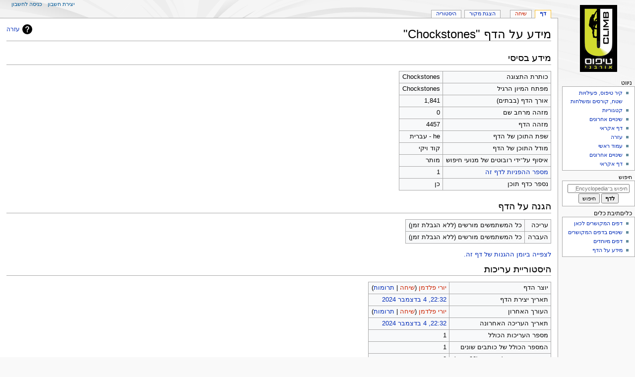

--- FILE ---
content_type: text/html; charset=UTF-8
request_url: https://wiki.imga.org.il/index.php?title=Chockstones&action=info
body_size: 4879
content:
<!DOCTYPE html>
<html class="client-nojs" lang="he" dir="rtl">
<head>
<meta charset="UTF-8">
<title>מידע על הדף "Chockstones" – Climbing_Encyclopediaמידע על הדף "Chockstones" – האנציקלופדיה של הטיפוס: טיפוס הרים, טיפוס ספורטיבי, טיפוס חפשי, קניונינג וגלישה </title>
<script>document.documentElement.className="client-js";RLCONF={"wgBreakFrames":true,"wgSeparatorTransformTable":["",""],"wgDigitTransformTable":["",""],"wgDefaultDateFormat":"dmy","wgMonthNames":["","ינואר","פברואר","מרץ","אפריל","מאי","יוני","יולי","אוגוסט","ספטמבר","אוקטובר","נובמבר","דצמבר"],"wgRequestId":"aXJ9ZicQETOdSC_XCHlKvAB1dxs","wgCanonicalNamespace":"","wgCanonicalSpecialPageName":false,"wgNamespaceNumber":0,"wgPageName":"Chockstones","wgTitle":"Chockstones","wgCurRevisionId":4795,"wgRevisionId":0,"wgArticleId":4457,"wgIsArticle":false,"wgIsRedirect":false,"wgAction":"info","wgUserName":null,"wgUserGroups":["*"],"wgCategories":[],"wgPageViewLanguage":"he","wgPageContentLanguage":"he","wgPageContentModel":"wikitext","wgRelevantPageName":"Chockstones","wgRelevantArticleId":4457,"wgIsProbablyEditable":false,"wgRelevantPageIsProbablyEditable":false,"wgRestrictionEdit":[],"wgRestrictionMove":[],"wgSmjUseCdn":true,"wgSmjUseChem":
true,"wgSmjDisplayMath":[],"wgSmjExtraInlineMath":[],"wgSmjScale":1,"wgSmjEnableMenu":true,"wgSmjDisplayAlign":"left"};RLSTATE={"site.styles":"ready","user.styles":"ready","user":"ready","user.options":"loading","mediawiki.interface.helpers.styles":"ready","mediawiki.action.styles":"ready","mediawiki.helplink":"ready","skins.monobook.styles":"ready"};RLPAGEMODULES=["ext.SimpleMathJax","site","mediawiki.page.ready","skins.monobook.scripts"];</script>
<script>(RLQ=window.RLQ||[]).push(function(){mw.loader.impl(function(){return["user.options@12s5i",function($,jQuery,require,module){mw.user.tokens.set({"patrolToken":"+\\","watchToken":"+\\","csrfToken":"+\\"});
}];});});</script>
<link rel="stylesheet" href="/load.php?lang=he&amp;modules=mediawiki.action.styles%7Cmediawiki.helplink%7Cmediawiki.interface.helpers.styles%7Cskins.monobook.styles&amp;only=styles&amp;skin=monobook">
<script async="" src="/load.php?lang=he&amp;modules=startup&amp;only=scripts&amp;raw=1&amp;skin=monobook"></script>
<meta name="ResourceLoaderDynamicStyles" content="">
<link rel="stylesheet" href="/load.php?lang=he&amp;modules=site.styles&amp;only=styles&amp;skin=monobook">
<meta name="generator" content="MediaWiki 1.42.3">
<meta name="robots" content="noindex,nofollow,max-image-preview:standard">
<meta name="format-detection" content="telephone=no">
<meta name="viewport" content="width=device-width, initial-scale=1.0, user-scalable=yes, minimum-scale=0.25, maximum-scale=5.0">
<link rel="icon" href="/resources/assets/logo.png">
<link rel="search" type="application/opensearchdescription+xml" href="/opensearch_desc.php" title="Climbing_Encyclopedia (he)">
<link rel="EditURI" type="application/rsd+xml" href="https://wiki.imga.org.il/api.php?action=rsd">
<link rel="alternate" type="application/atom+xml" title="הזנת Atom של Climbing_Encyclopedia" href="/index.php?title=%D7%9E%D7%99%D7%95%D7%97%D7%93:%D7%A9%D7%99%D7%A0%D7%95%D7%99%D7%99%D7%9D_%D7%90%D7%97%D7%A8%D7%95%D7%A0%D7%99%D7%9D&amp;feed=atom">
</head>
<body class="mediawiki rtl sitedir-rtl mw-hide-empty-elt ns-0 ns-subject page-Chockstones rootpage-Chockstones skin-monobook action-info skin--responsive"><div id="globalWrapper">
	<div id="column-content">
		<div id="content" class="mw-body" role="main">
			<a id="top"></a>
			<div id="siteNotice"></div>
			<div class="mw-indicators">
				<div id="mw-indicator-mw-helplink" class="mw-indicator"><a href="https://www.mediawiki.org/wiki/Special:MyLanguage/Page_information" target="_blank" class="mw-helplink">עזרה</a></div>
			</div>
			<h1 id="firstHeading" class="firstHeading mw-first-heading">מידע על הדף "Chockstones"</h1>
			<div id="bodyContent" class="monobook-body">
				<div id="siteSub">מתוך Climbing_Encyclopedia</div>
				<div id="contentSub" ><div id="mw-content-subtitle"></div></div>
				
				<div id="jump-to-nav"></div><a href="#column-one" class="mw-jump-link">קפיצה לניווט</a><a href="#searchInput" class="mw-jump-link">קפיצה לחיפוש</a>
				<!-- start content -->
				<div id="mw-content-text" class="mw-body-content"><h2 id="מידע_בסיסי"><span id="mw-pageinfo-header-basic"></span>מידע בסיסי</h2>
<table class="wikitable mw-page-info">
<tr id="mw-pageinfo-display-title" style="vertical-align: top;"><td>כותרת התצוגה</td><td>Chockstones</td></tr>
<tr id="mw-pageinfo-default-sort" style="vertical-align: top;"><td>מפתח המיון הרגיל</td><td>Chockstones</td></tr>
<tr id="mw-pageinfo-length" style="vertical-align: top;"><td>אורך הדף (בבתים)</td><td>1,841</td></tr>
<tr id="mw-pageinfo-namespace-id" style="vertical-align: top;"><td>מזהה מרחב שם</td><td>0</td></tr>
<tr id="mw-pageinfo-article-id" style="vertical-align: top;"><td>מזהה הדף</td><td>4457</td></tr>
<tr style="vertical-align: top;"><td>שפת התוכן של הדף</td><td>he - עברית</td></tr>
<tr id="mw-pageinfo-content-model" style="vertical-align: top;"><td>מודל התוכן של הדף</td><td>קוד ויקי</td></tr>
<tr id="mw-pageinfo-robot-policy" style="vertical-align: top;"><td>איסוף על־ידי רובוטים של מנועי חיפוש</td><td>מותר</td></tr>
<tr style="vertical-align: top;"><td><a href="/index.php?title=%D7%9E%D7%99%D7%95%D7%97%D7%93:%D7%93%D7%A4%D7%99%D7%9D_%D7%94%D7%9E%D7%A7%D7%95%D7%A9%D7%A8%D7%99%D7%9D_%D7%9C%D7%9B%D7%90%D7%9F/Chockstones&amp;hidelinks=1&amp;hidetrans=1" title="מיוחד:דפים המקושרים לכאן/Chockstones">מספר ההפניות לדף זה</a></td><td>1</td></tr>
<tr id="mw-pageinfo-contentpage" style="vertical-align: top;"><td>נספר כדף תוכן</td><td>כן</td></tr>
</table>
<h2 id="הגנה_על_הדף"><span id="mw-pageinfo-header-restrictions"></span>הגנה על הדף</h2>
<table class="wikitable mw-page-info">
<tr id="mw-restriction-edit" style="vertical-align: top;"><td>עריכה</td><td>כל המשתמשים מורשים (ללא הגבלת זמן)</td></tr>
<tr id="mw-restriction-move" style="vertical-align: top;"><td>העברה</td><td>כל המשתמשים מורשים (ללא הגבלת זמן)</td></tr>
</table>
<a href="/index.php?title=%D7%9E%D7%99%D7%95%D7%97%D7%93:%D7%99%D7%95%D7%9E%D7%A0%D7%99%D7%9D&amp;type=protect&amp;page=Chockstones" title="מיוחד:יומנים">לצפייה ביומן ההגנות של דף זה.</a>
<h2 id="היסטוריית_עריכות"><span id="mw-pageinfo-header-edits"></span>היסטוריית עריכות</h2>
<table class="wikitable mw-page-info">
<tr id="mw-pageinfo-firstuser" style="vertical-align: top;"><td>יוצר הדף</td><td><a href="/index.php?title=%D7%9E%D7%A9%D7%AA%D7%9E%D7%A9:%D7%99%D7%95%D7%A8%D7%99_%D7%A4%D7%9C%D7%93%D7%9E%D7%9F&amp;action=edit&amp;redlink=1" class="new mw-userlink" title="משתמש:יורי פלדמן (הדף אינו קיים)" data-mw-revid="4795"><bdi>יורי פלדמן</bdi></a> <span class="mw-usertoollinks">(<a href="/index.php?title=%D7%A9%D7%99%D7%97%D7%AA_%D7%9E%D7%A9%D7%AA%D7%9E%D7%A9:%D7%99%D7%95%D7%A8%D7%99_%D7%A4%D7%9C%D7%93%D7%9E%D7%9F&amp;action=edit&amp;redlink=1" class="new mw-usertoollinks-talk" title="שיחת משתמש:יורי פלדמן (הדף אינו קיים)">שיחה</a> | <a href="/index.php?title=%D7%9E%D7%99%D7%95%D7%97%D7%93:%D7%AA%D7%A8%D7%95%D7%9E%D7%95%D7%AA/%D7%99%D7%95%D7%A8%D7%99_%D7%A4%D7%9C%D7%93%D7%9E%D7%9F" class="mw-usertoollinks-contribs" title="מיוחד:תרומות/יורי פלדמן">תרומות</a>)</span></td></tr>
<tr id="mw-pageinfo-firsttime" style="vertical-align: top;"><td>תאריך יצירת הדף</td><td><a href="/index.php?title=Chockstones&amp;oldid=4795" title="Chockstones">22:32, 4 בדצמבר 2024</a></td></tr>
<tr id="mw-pageinfo-lastuser" style="vertical-align: top;"><td>העורך האחרון</td><td><a href="/index.php?title=%D7%9E%D7%A9%D7%AA%D7%9E%D7%A9:%D7%99%D7%95%D7%A8%D7%99_%D7%A4%D7%9C%D7%93%D7%9E%D7%9F&amp;action=edit&amp;redlink=1" class="new mw-userlink" title="משתמש:יורי פלדמן (הדף אינו קיים)" data-mw-revid="4795"><bdi>יורי פלדמן</bdi></a> <span class="mw-usertoollinks">(<a href="/index.php?title=%D7%A9%D7%99%D7%97%D7%AA_%D7%9E%D7%A9%D7%AA%D7%9E%D7%A9:%D7%99%D7%95%D7%A8%D7%99_%D7%A4%D7%9C%D7%93%D7%9E%D7%9F&amp;action=edit&amp;redlink=1" class="new mw-usertoollinks-talk" title="שיחת משתמש:יורי פלדמן (הדף אינו קיים)">שיחה</a> | <a href="/index.php?title=%D7%9E%D7%99%D7%95%D7%97%D7%93:%D7%AA%D7%A8%D7%95%D7%9E%D7%95%D7%AA/%D7%99%D7%95%D7%A8%D7%99_%D7%A4%D7%9C%D7%93%D7%9E%D7%9F" class="mw-usertoollinks-contribs" title="מיוחד:תרומות/יורי פלדמן">תרומות</a>)</span></td></tr>
<tr id="mw-pageinfo-lasttime" style="vertical-align: top;"><td>תאריך העריכה האחרונה</td><td><a href="/index.php?title=Chockstones&amp;oldid=4795" title="Chockstones">22:32, 4 בדצמבר 2024</a></td></tr>
<tr id="mw-pageinfo-edits" style="vertical-align: top;"><td>מספר העריכות הכולל</td><td>1</td></tr>
<tr id="mw-pageinfo-authors" style="vertical-align: top;"><td>המספר הכולל של כותבים שונים</td><td>1</td></tr>
<tr id="mw-pageinfo-recent-edits" style="vertical-align: top;"><td>מספר העריכות לאחרונה (90 ימים)</td><td>0</td></tr>
<tr id="mw-pageinfo-recent-authors" style="vertical-align: top;"><td>מספר הכותבים הייחודיים לאחרונה</td><td>0</td></tr>
</table>

<div class="printfooter" data-nosnippet="">אוחזר מתוך "<a dir="ltr" href="https://wiki.imga.org.il/index.php?title=Chockstones">https://wiki.imga.org.il/index.php?title=Chockstones</a>"</div></div>
				<div id="catlinks" class="catlinks catlinks-allhidden" data-mw="interface"></div>
				<!-- end content -->
				<div class="visualClear"></div>
			</div>
		</div>
		<div class="visualClear"></div>
	</div>
	<div id="column-one" >
		<h2>תפריט ניווט</h2>
		<div role="navigation" class="portlet" id="p-cactions" aria-labelledby="p-cactions-label">
			<h3 id="p-cactions-label" >פעולות דף</h3>
			<div class="pBody">
				<ul >
				<li id="ca-nstab-main" class="selected mw-list-item"><a href="/index.php?title=Chockstones" title="צפייה בדף התוכן [c]" accesskey="c">דף</a></li><li id="ca-talk" class="new mw-list-item"><a href="/index.php?title=%D7%A9%D7%99%D7%97%D7%94:Chockstones&amp;action=edit&amp;redlink=1" rel="discussion" title="שיחה על דף התוכן (הדף אינו קיים) [t]" accesskey="t">שיחה</a></li><li id="ca-view" class="mw-list-item"><a href="/index.php?title=Chockstones">קריאה</a></li><li id="ca-viewsource" class="mw-list-item"><a href="/index.php?title=Chockstones&amp;action=edit" title="דף זה מוגן.&#10;באפשרותך לצפות בקוד המקור שלו [e]" accesskey="e">הצגת מקור</a></li><li id="ca-history" class="mw-list-item"><a href="/index.php?title=Chockstones&amp;action=history" title="גרסאות קודמות של דף זה [h]" accesskey="h">היסטוריה</a></li>
				
				</ul>
			</div>
		</div>
		
<div role="navigation" class="portlet mw-portlet mw-portlet-cactions-mobile"
	id="p-cactions-mobile" aria-labelledby="p-cactions-mobile-label">
	<h3 id="p-cactions-mobile-label" >פעולות דף</h3>
	<div class="pBody">
		<ul ><li id="main-mobile" class="selected mw-list-item"><a href="/index.php?title=Chockstones" title="דף">דף</a></li><li id="talk-mobile" class="new mw-list-item"><a href="/index.php?title=%D7%A9%D7%99%D7%97%D7%94:Chockstones&amp;action=edit&amp;redlink=1" title=" (הדף אינו קיים)">שיחה</a></li><li id="ca-more" class="mw-list-item"><a href="#p-cactions">עוד</a></li><li id="ca-tools" class="mw-list-item"><a href="#p-tb" title="כליםתיבת כלים">כליםתיבת כלים</a></li></ul>
		
	</div>
</div>

		<div role="navigation" class="portlet" id="p-personal" aria-labelledby="p-personal-label">
			<h3 id="p-personal-label" >כלים אישיים</h3>
			<div class="pBody">
				<ul >
				<li id="pt-createaccount" class="mw-list-item"><a href="/index.php?title=%D7%9E%D7%99%D7%95%D7%97%D7%93:%D7%94%D7%A8%D7%A9%D7%9E%D7%94_%D7%9C%D7%97%D7%A9%D7%91%D7%95%D7%9F&amp;returnto=Chockstones&amp;returntoquery=action%3Dinfo" title="מומלץ ליצור חשבון ולהיכנס אליו, אך אין חובה לעשות זאת">יצירת חשבון</a></li><li id="pt-login" class="mw-list-item"><a href="/index.php?title=%D7%9E%D7%99%D7%95%D7%97%D7%93:%D7%9B%D7%A0%D7%99%D7%A1%D7%94_%D7%9C%D7%97%D7%A9%D7%91%D7%95%D7%9F&amp;returnto=Chockstones&amp;returntoquery=action%3Dinfo" title="מומלץ להיכנס לחשבון, אך אין חובה לעשות זאת [o]" accesskey="o">כניסה לחשבון</a></li>
				</ul>
			</div>
		</div>
		<div class="portlet" id="p-logo" role="banner">
			<a href="/index.php?title=%D7%A2%D7%9E%D7%95%D7%93_%D7%A8%D7%90%D7%A9%D7%99" class="mw-wiki-logo"></a>
		</div>
		<div id="sidebar">
		
<div role="navigation" class="portlet mw-portlet mw-portlet-navigation"
	id="p-navigation" aria-labelledby="p-navigation-label">
	<h3 id="p-navigation-label" >ניווט</h3>
	<div class="pBody">
		<ul ><li id="n-קיר-טיפוס,-פעילויות-שטח,-קורסים-ומשלחות" class="mw-list-item"><a href="http://www.uclimb.co.il" rel="nofollow">קיר טיפוס, פעילויות שטח, קורסים ומשלחות</a></li><li id="n-קטגוריות " class="mw-list-item"><a href="/index.php?title=%D7%9E%D7%99%D7%95%D7%97%D7%93:%D7%A7%D7%98%D7%92%D7%95%D7%A8%D7%99%D7%95%D7%AA">קטגוריות </a></li><li id="n-recentchanges" class="mw-list-item"><a href="/index.php?title=%D7%9E%D7%99%D7%95%D7%97%D7%93:%D7%A9%D7%99%D7%A0%D7%95%D7%99%D7%99%D7%9D_%D7%90%D7%97%D7%A8%D7%95%D7%A0%D7%99%D7%9D" title="רשימת השינויים האחרונים באתר [r]" accesskey="r">שינויים אחרונים</a></li><li id="n-randompage" class="mw-list-item"><a href="/index.php?title=%D7%9E%D7%99%D7%95%D7%97%D7%93:%D7%90%D7%A7%D7%A8%D7%90%D7%99" title="טעינת דף אקראי [x]" accesskey="x">דף אקראי</a></li><li id="n-help" class="mw-list-item"><a href="/index.php?title=%D7%A7%D7%98%D7%92%D7%95%D7%A8%D7%99%D7%94:%D7%A2%D7%96%D7%A8%D7%94" title="המקום למצוא מידע">עזרה</a></li><li id="n-mainpage-description" class="mw-list-item"><a href="/index.php?title=%D7%A2%D7%9E%D7%95%D7%93_%D7%A8%D7%90%D7%A9%D7%99" title="ביקור בעמוד הראשי [z]" accesskey="z">עמוד ראשי</a></li><li id="n-recentchanges" class="mw-list-item"><a href="/index.php?title=%D7%9E%D7%99%D7%95%D7%97%D7%93:%D7%A9%D7%99%D7%A0%D7%95%D7%99%D7%99%D7%9D_%D7%90%D7%97%D7%A8%D7%95%D7%A0%D7%99%D7%9D" title="רשימת השינויים האחרונים באתר [r]" accesskey="r">שינויים אחרונים</a></li><li id="n-randompage" class="mw-list-item"><a href="/index.php?title=%D7%9E%D7%99%D7%95%D7%97%D7%93:%D7%90%D7%A7%D7%A8%D7%90%D7%99" title="טעינת דף אקראי [x]" accesskey="x">דף אקראי</a></li></ul>
		
	</div>
</div>

		<div role="search" class="portlet" id="p-search">
			<h3 id="p-search-label" ><label for="searchInput">חיפוש</label></h3>
			<div class="pBody" id="searchBody">
				<form action="/index.php" id="searchform"><input type="hidden" value="מיוחד:חיפוש" name="title"><input type="search" name="search" placeholder="חיפוש ב־Climbing_Encyclopedia" aria-label="חיפוש ב־Climbing_Encyclopedia" autocapitalize="sentences" title="‏חיפוש ב־Climbing_Encyclopedia‏ [f]" accesskey="f" id="searchInput"><input type="submit" name="go" value="לדף" title="מעבר לדף בשם הזה בדיוק, אם הוא קיים" class="searchButton" id="searchButton"> <input type="submit" name="fulltext" value="חיפוש" title="חיפוש טקסט זה בדפים" class="searchButton mw-fallbackSearchButton" id="mw-searchButton"></form>
			</div>
		</div>
		
<div role="navigation" class="portlet mw-portlet mw-portlet-tb"
	id="p-tb" aria-labelledby="p-tb-label">
	<h3 id="p-tb-label" >כליםתיבת כלים</h3>
	<div class="pBody">
		<ul ><li id="t-whatlinkshere" class="mw-list-item"><a href="/index.php?title=%D7%9E%D7%99%D7%95%D7%97%D7%93:%D7%93%D7%A4%D7%99%D7%9D_%D7%94%D7%9E%D7%A7%D7%95%D7%A9%D7%A8%D7%99%D7%9D_%D7%9C%D7%9B%D7%90%D7%9F/Chockstones" title="רשימה של כל דפי הוויקי שמקשרים לדף הזה [j]" accesskey="j">דפים המקושרים לכאן</a></li><li id="t-recentchangeslinked" class="mw-list-item"><a href="/index.php?title=%D7%9E%D7%99%D7%95%D7%97%D7%93:%D7%A9%D7%99%D7%A0%D7%95%D7%99%D7%99%D7%9D_%D7%91%D7%93%D7%A4%D7%99%D7%9D_%D7%94%D7%9E%D7%A7%D7%95%D7%A9%D7%A8%D7%99%D7%9D/Chockstones" rel="nofollow" title="השינויים האחרונים בדפים המקושרים מהדף הזה [k]" accesskey="k">שינויים בדפים המקושרים</a></li><li id="t-specialpages" class="mw-list-item"><a href="/index.php?title=%D7%9E%D7%99%D7%95%D7%97%D7%93:%D7%93%D7%A4%D7%99%D7%9D_%D7%9E%D7%99%D7%95%D7%97%D7%93%D7%99%D7%9D" title="רשימה של כל הדפים המיוחדים [q]" accesskey="q">דפים מיוחדים</a></li><li id="t-info" class="mw-list-item"><a href="/index.php?title=Chockstones&amp;action=info" title="מידע נוסף על הדף הזה">מידע על הדף</a></li></ul>
		
	</div>
</div>

		
		</div>
		<a href="#sidebar" title="קפיצה לניווט"
			class="menu-toggle" id="sidebar-toggle"></a>
		<a href="#p-personal" title="כלי משתמש"
			class="menu-toggle" id="p-personal-toggle"></a>
		<a href="#globalWrapper" title="חזרה למעלה"
			class="menu-toggle" id="globalWrapper-toggle"></a>
	</div>
	<!-- end of the left (by default at least) column -->
	<div class="visualClear"></div>
	<div id="footer" class="mw-footer" role="contentinfo"
		>
		<div id="f-poweredbyico" class="footer-icons">
			<a href="https://www.mediawiki.org/"><img src="/resources/assets/poweredby_mediawiki_88x31.png" alt="Powered by MediaWiki" srcset="/resources/assets/poweredby_mediawiki_132x47.png 1.5x, /resources/assets/poweredby_mediawiki_176x62.png 2x" width="88" height="31" loading="lazy"></a>
		</div>
		<ul id="f-list">
			
			<li id="privacy"><a href="/index.php?title=Climbing_Encyclopedia:%D7%9E%D7%93%D7%99%D7%A0%D7%99%D7%95%D7%AA_%D7%94%D7%A4%D7%A8%D7%98%D7%99%D7%95%D7%AA">מדיניות פרטיות</a></li><li id="about"><a href="/index.php?title=Climbing_Encyclopedia:%D7%90%D7%95%D7%93%D7%95%D7%AA">אודות Climbing_Encyclopedia</a></li><li id="disclaimers"><a href="/index.php?title=Climbing_Encyclopedia:%D7%94%D7%91%D7%94%D7%A8%D7%95%D7%AA_%D7%9E%D7%A9%D7%A4%D7%98%D7%99%D7%95%D7%AA">הבהרות משפטיות</a></li>
		</ul>
	</div>
</div>
<script>(RLQ=window.RLQ||[]).push(function(){mw.config.set({"wgBackendResponseTime":209});});</script>
</body>
</html>

--- FILE ---
content_type: text/css; charset=utf-8
request_url: https://wiki.imga.org.il/load.php?lang=he&modules=site.styles&only=styles&skin=monobook
body_size: -187
content:
#p-googleadsense .pBody{padding-top:5px;text-align:center}